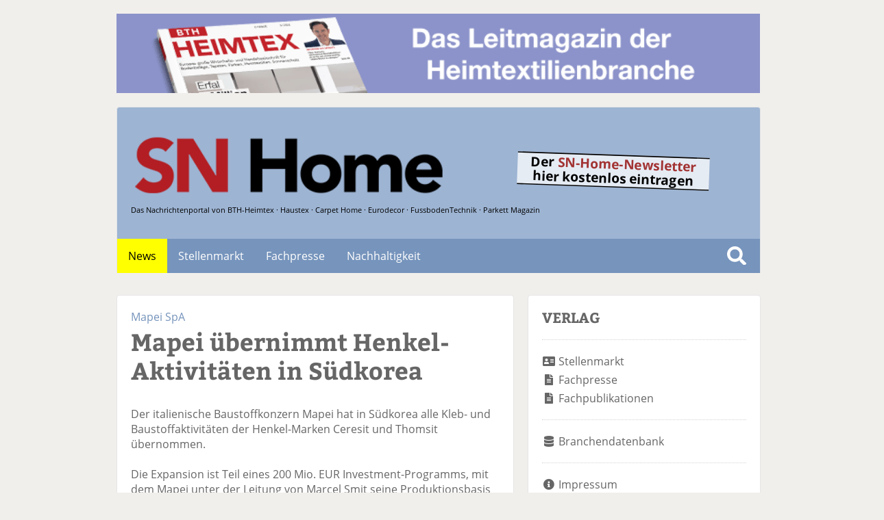

--- FILE ---
content_type: text/html; charset=UTF-8
request_url: https://www.sn-home.de/artikel-record_id-15345-dbname-Wirtschaft.htm
body_size: 3384
content:
<!DOCTYPE html>
<html lang='de'>
<head>
	<meta name='viewport' content='width=device-width, initial-scale=1'>
	<!--<base href='https://www.sn-home.de/'>-->
	<meta http-equiv='content-type' content='text/html; charset=utf-8'>
	<meta name='geo.placename' content='An der Alster 21, 20099 Sankt Georg, Hamburg, Germany'>
	<meta name='geo.position' content='53.559934;10.012088'>
	<meta name='geo.region' content='DE-Hamburg'>
	<meta name='icbm' content='53.559934, 10.012088'>
	<meta name='robots' content='index,follow'>
	<meta name='author' content='SN-Verlag, Hamburg, Germany'>
	<meta name='application-name' content='sn-home.de'>
<meta name='mobile-web-app-capable' content='yes'>
<meta name='apple-mobile-web-app-capable' content='yes'>
<meta name='apple-mobile-web-app-title' content='sn-home.de'>
<meta name='msapplication-TileColor' content='#2f2c2a'>
<meta name='theme-color' content='#2f2c2a'>
<meta name='apple-mobile-web-app-status-bar-style' content='#2f2c2a'>
<meta name='msapplication-config' content='css/favicons/browserconfig.xml?v=200518040800'>
<link rel='apple-touch-icon' sizes='57x57' href='css/favicons/apple-touch-icon-57x57.png?v=200518040800'>
<link rel='apple-touch-icon' sizes='60x60' href='css/favicons/apple-touch-icon-60x60.png?v=200518040800'>
<link rel='apple-touch-icon' sizes='72x72' href='css/favicons/apple-touch-icon-72x72.png?v=200518040800'>
<link rel='apple-touch-icon' sizes='76x76' href='css/favicons/apple-touch-icon-76x76.png?v=200518040800'>
<link rel='apple-touch-icon' sizes='114x114' href='css/favicons/apple-touch-icon-114x114.png?v=200518040800'>
<link rel='apple-touch-icon' sizes='120x120' href='css/favicons/apple-touch-icon-120x120.png?v=200518040800'>
<link rel='apple-touch-icon' sizes='144x144' href='css/favicons/apple-touch-icon-144x144.png?v=200518040800'>
<link rel='apple-touch-icon' sizes='152x152' href='css/favicons/apple-touch-icon-152x152.png?v=200518040800'>
<link rel='apple-touch-icon' sizes='180x180' href='css/favicons/apple-touch-icon-180x180.png?v=200518040800'>
<link rel='icon' type='image/png' href='css/favicons/android-chrome-36x36.png?v=200518040800' sizes='36x36'>
<link rel='icon' type='image/png' href='css/favicons/android-chrome-48x48.png?v=200518040800' sizes='48x48'>
<link rel='icon' type='image/png' href='css/favicons/android-chrome-72x72.png?v=200518040800' sizes='72x72'>
<link rel='icon' type='image/png' href='css/favicons/android-chrome-96x96.png?v=200518040800' sizes='96x96'>
<link rel='icon' type='image/png' href='css/favicons/android-chrome-144x144.png?v=200518040800' sizes='144x144'>
<link rel='icon' type='image/png' href='css/favicons/android-chrome-192x192.png?v=200518040800' sizes='192x192'>
<link rel='icon' type='image/png' href='css/favicons/favicon-16x16.png?v=200518040800' sizes='16x16'>
<link rel='icon' type='image/png' href='css/favicons/favicon-32x32.png?v=200518040800' sizes='32x32'>
<link rel='icon' type='image/png' href='css/favicons/favicon-96x96.png?v=200518040800' sizes='96x96'>
<link rel='shortcut icon' type='image/x-icon' href='css/favicons/favicon.ico?v=200518040800'>
<meta name='msapplication-TileImage' content='css/favicons/mstile-150x150.png?v=200518040800'>
<meta name='msapplication-square70x70logo' content='css/favicons/mstile-70x70.png?v=200518040800'>
<meta name='msapplication-square150x150logo' content='css/favicons/mstile-150x150.png?v=200518040800'>
<meta name='msapplication-wide310x150logo' content='css/favicons/mstile-310x150.png?v=200518040800'>
<meta name='msapplication-square310x310logo' content='css/favicons/mstile-310x310.png?v=200518040800'>
<link rel='manifest' href='css/favicons/manifest.json?v=200518040800' />
	<link rel='canonical' href='https://www.sn-home.de/artikel-record_id-15345-dbname-Wirtschaft.htm'>
	<link rel='alternate' type='application/rss+xml' title='RSS' href='https://www.sn-home.de/rss.php'>
	<link rel='preload' href='css/fonts/open-sans-v17-latin/css/all.css' as='style'>
	<link rel='preload' href='css/fonts/bitter-v15-latin/css/all.css' as='style'>
	<link rel='preload' href='css/reset.css' as='style'>
	<link rel='preload' href='css/main.css' as='style'>
	<link rel='stylesheet' type='text/css' href='css/fonts/fontawesome-free-5.12.0-web/css/all.min.css'>
	<link rel='stylesheet' type='text/css' href='css/fonts/open-sans-v17-latin/css/all.css'>
	<link rel='stylesheet' type='text/css' href='css/fonts/bitter-v15-latin/css/all.css'>
	<link rel='stylesheet' type='text/css' href='css/reset.css'>
	<link rel='stylesheet' type='text/css' href='css/main.css'>
	<script src='js/initial.js' type='text/javascript' async cookie-consent='functionality'></script>
	<script src='js/functions.js' type='text/javascript' async cookie-consent='functionality'></script>
<title>SN-Home.de - Mapei SpA: Mapei übernimmt Henkel-Aktivitäten in Südkorea</title>
<meta name='description' content='SN-Home.de - Mapei SpA: Mapei übernimmt Henkel-Aktivitäten in Südkorea' />
<meta name='keywords' content='SN-Home, Mapei SpA, Mapei übernimmt Henkel-Aktivitäten in Südkorea' />
	<!-- Matomo -->
<script>
  var _paq = window._paq = window._paq || [];
  /* tracker methods like "setCustomDimension" should be called before "trackPageView" */
  _paq.push(['trackPageView']);
  _paq.push(['enableLinkTracking']);
  _paq.push(['trackAllContentImpressions']);
  (function() {
    var u="//matomo.snverlag.viakom.cloud/";
    _paq.push(['setTrackerUrl', u+'matomo.php']);
    _paq.push(['setSiteId', '1']);
    var d=document, g=d.createElement('script'), s=d.getElementsByTagName('script')[0];
    g.async=true; g.src=u+'matomo.js'; s.parentNode.insertBefore(g,s);
  })();
</script>
<!-- End Matomo Code -->
</head>
<body>

<div class='wrapper'>

	<div class='toppart' id='leadtop'>
		<div class='quer'>
	<a href='fachpresse-objektnr-1.htm' data-track-content data-content-name='BTH-Heimtex Leaderboard' >
		<img id='lead' src='https://www.sn-home.de/images/eigene/bth.png'
		alt='BTH-Heimtex' title='BTH-Heimtex' style='width:100%;' loading='eager'>
	</a>
</div>
		<div class='hoch'></div>
	</div>

	<div class='logo'>
<a href='https://sn-home.de'>
	<div id='newURL' style='position: relative; margin: auto; top: 0px; text-align: left; color: #000;'>
	<img src='/images/eigene/snhome.png' width='60%' alt='SN-Home.de'>
	<div id='subline' style='font-size: 0.7em; position: relative; margin: auto; top: 5px; text-align: left; color: #000;'>
		Das Nachrichtenportal von BTH-Heimtex · Haustex · Carpet Home · Eurodecor · FussbodenTechnik · Parkett Magazin</div>
	</div>
</a>

<a href='https://tc7cecff4.emailsys1a.net/3/6833/7b1ebe1afd/subscribe/form.html?_g=1662043243' target='_blank' rel='noopener'>
	<div id='Newsletterbanner'>
		Der <span class='red'>SN-Home-Newsletter</span><br />
		hier kostenlos eintragen
	</div>
</a>
</div>

	<div class='mainmenu' id='leadmain'>	<ul>
		<li><a  class='active' href='willkommen.htm'>News</a></li><li><a href='stellenmarkt.htm'>Stellenmarkt</a></li><li><a href='fachpresse.htm'>Fachpresse</a></li><li><a href='nachhaltigkeit.htm'>Nachhaltigkeit</a></li>		</ul>

		<div class='searchbox_container'>
			<div class='searchbox1'>
				<form action='liste.php' method='get' onsubmit='' name='Schnellsuche'><input id='search1' class='search' name='begriff' type='text' value='' placeholder='Suche...'><label for='search1'>Suche</label></form>			</div>
		</div>
</div>

		<!--			<div class='introtext-container'>
			<div class='introtext-image'
			style='background-image: linear-gradient(rgba(255,255,255,0.8), rgba(255,255,255,0.8)), url(images/slider/KW20_02.jpg)!important;'>
				<div class='introtext-text' style=''>
					<h1 style='margin-top:20px; color: var(--linkactive-light);'>
						Mehr Informationen
						<span>Trotz Corona? Wegen Corona!</span>
					</h1>
					Wir informieren umfassend. Aktuell. Sie können alle Titel, die hinter www.sn-home.de stehen, sofort lesen. Ohne Zugangsbeschränkung. Für alle im Homeoffice, die nahe an der Branche bleiben wollen / müssen.
					Ein starkes Signal unseres Verlages, der ab sofort unter SN-Home.de publiziert.
				</div>
				<div class='introtext-rechte'>&#169; SN-Verlag</div>
			</div>
		</div>

	-->
<br/>

	<div class="columns">

			<div class="column"><div class='newsitem'><a href='detail-seriennummer-585.htm' title='Mapei SpA' class='heftlink' target='_self'>Mapei SpA</a>
<h1 class='h1small'>Mapei übernimmt Henkel-Aktivitäten in Südkorea</h1><br>Der italienische Baustoffkonzern Mapei hat in Südkorea alle Kleb- und Baustoffaktivitäten der Henkel-Marken Ceresit und Thomsit übernommen.<br><br>Die Expansion ist Teil eines 200 Mio. EUR Investment-Programms, mit dem Mapei unter der Leitung von Marcel Smit seine Produktionsbasis in Asien ausbauen wird. Noch drei Jahre will das neu gegründete Unternehmen Mapei Korea mit Sitz in Seoul die Marken Ceresit und Thomsit aufrecht erhalten, dann gehen die Produkte in das Mapei-Sortiment über.<div style='margin-top: 30px;'></div><div style='clear:both; margin-top: 20px;'></div>
aus <a href="fachpresse.php?querverweis-name=FussbodenTechnik">FussbodenTechnik</a> 02/11 <i>(Wirtschaft)</i></div><div style='clear:both;'></div><div class='button-container'><a href='javascript:history.back()' class='button'>Zurück</a></div></div>

		<div class='column'>

			<div class='searchbox_container'>
	<div class='searchbox2'>
		<form action='liste.htm' method='get' onsubmit='' name='Schnellsuche'><input id='search2' class='search' name='begriff' type='text' value='' placeholder='Suche...'><label for='search2'>Suche</label></form>	</div>
</div>


		<div class='sidemenuhead'>VERLAG</div>

		<hr>

		<div class='sidemenu'>
			<ul>
				<li><i class='fas fa-address-card'></i> <a href='stellenmarkt.htm'>Stellenmarkt</a></li>
				<li><i class='fas fa-file-alt'></i> <a href='fachpresse.htm'>Fachpresse</a></li>
				<li><i class='fas fa-file-alt'></i> <a href='fachpresse-objekttyp-Fachpublikationen.htm'>Fachpublikationen</a></li>
<!--				<li><i class='fas fa-file-alt'></i> <a href='fachpresse-objekttyp-Studien.htm'>Studien</a></li>-->
			</ul>

			<hr>

			<ul>
				<li><i class='fas fa-database'></i> <a href='datenbank.htm'>Branchendatenbank</a></li>
			</ul>

			<hr>

			<ul>
				<!--<li><i class='fas fa-envelope'></i> <a href='kontakt.htm'>Kontakt</a></li>-->
				<li><i class='fas fa-info-circle'></i> <a href='impressum.htm'>Impressum</a></li>
			</ul>

			<hr>

			<ul>
				<li><i class='fas fa-star'></i> <a href='fachhaendler-db-bettenfachhaendler.htm'>Haustex Star</a></li>
				<li><i class='fas fa-star'></i> <a href='fachhaendler-db-heimtexfachhaendler.htm'>Heimtex Star</a></li>
				<li><i class='fas fa-star'></i> <a href='fachhaendler-db-parkettfachhaendler.htm'>Parkett Star</a></li>
			</ul>

		</div>

		
		</div>

	</div>

	<div class='footer'>
				<span style='float:left;'>
			<a href='impressum.htm' title='Impressum'>Impressum</a> |
			<a href='impressum.htm#Datenschutz' title='Datenschutz'>Datenschutz</a> |
			<a href='agb.htm' title='Allgemeine Geschäftsbedingungen'>Allgemeine Geschäftsbedingungen</a>
		</span>
		<span style='float:right;'>
			&copy; SN-Verlag Hamburg 2026		</span>
	</div>

</div>

</body>
</html>
